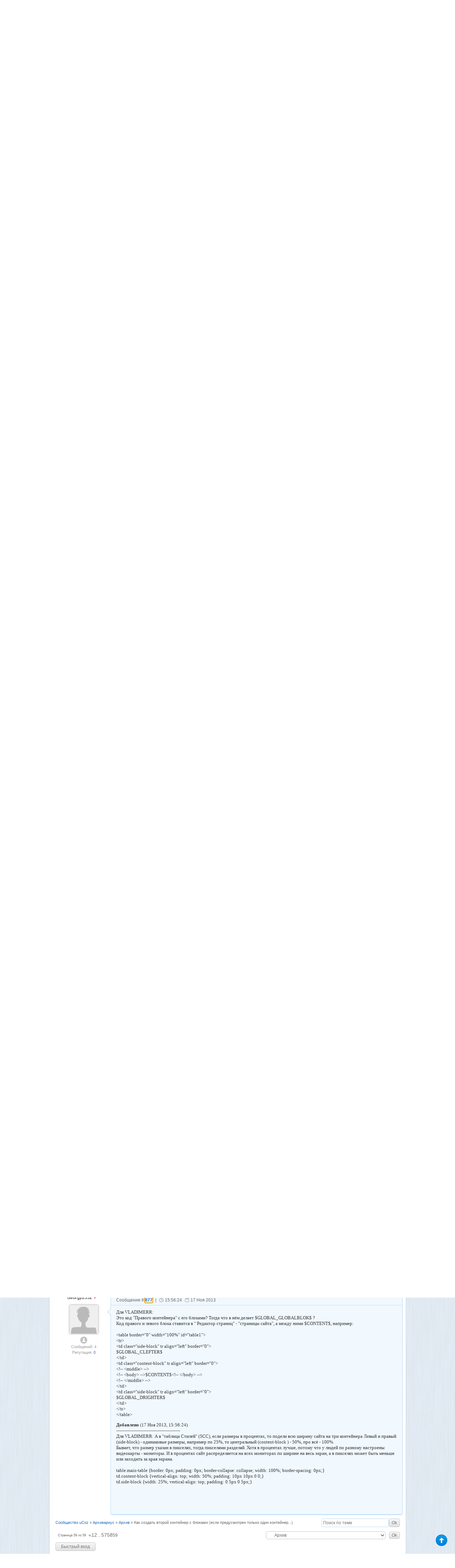

--- FILE ---
content_type: text/html; charset=UTF-8
request_url: https://forum.ucoz.ru/forum/39-37383-59
body_size: 18085
content:
<!DOCTYPE html>
<html xmlns="http://www.w3.org/1999/xhtml" xmlns:og="http://ogp.me/ns#" xmlns:fb="https://www.facebook.com/2008/fbml">
 <head>
 <meta http-equiv="content-type" content="text/html; charset=utf-8" />
 <title>Как создать второй контейнер с блоками - Страница 59 - Сообщество uCoz</title>
 <link type="text/css" rel="stylesheet" href="/_st/my.css" />
 <meta name="author" content="uCoz" />
 <meta name="copyright" content="uCoz Web Services">
 <meta property="og:title" content="Как создать второй контейнер с блоками - Страница 59 - Сообщество uCoz">
 <meta property="og:type" content="website">
 <meta property="og:url" content="https://forum.ucoz.ru/">
 <meta property="og:image" content="https://forum.ucoz.ru/apple-touch-icon-72x72-precomposed.png">
 <meta property="og:site_name" content="Сообщество uCoz">
 <meta http-equiv="imagetoolbar" content="no">
 <meta name="application-name" content="Как создать второй контейнер с блоками - Страница 59 - Сообщество uCoz">
 <link rel="icon" type="image/png" href="https://forum.ucoz.ru/speeddial-160px.png" />
 <link rel="icon" type="image/x-icon" href="/favicon.ico" />
 <link rel="apple-touch-icon-precomposed" sizes="114x114" href="https://forum.ucoz.ru/apple-touch-icon-114x114-precomposed.png">
 <link rel="apple-touch-icon-precomposed" sizes="72x72" href="https://forum.ucoz.ru/apple-touch-icon-72x72-precomposed.png">
 <link rel="apple-touch-icon-precomposed" href="https://forum.ucoz.ru/apple-touch-icon-57x57-precomposed.png">
 <link rel="yandex-tableau-widget" href="/manifest.json" />
 <link type="text/css" rel="StyleSheet" href="/poll-banner/poll-banner.css" />
 
 
 
	<link rel="stylesheet" href="/.s/src/base.min.css" />
	<link rel="stylesheet" href="/.s/src/layer7.min.css" />

	<script src="/.s/src/jquery-1.12.4.min.js"></script>
	
	<script src="/.s/src/uwnd.min.js"></script>
	<link rel="stylesheet" href="/.s/src/ulightbox/ulightbox.min.css" />
	<link rel="stylesheet" href="/.s/src/social.css" />
	<script src="/.s/src/ulightbox/ulightbox.min.js"></script>
	<script>
/* --- UCOZ-JS-DATA --- */
window.uCoz = {"site":{"id":"0forum","host":"forum.ucoz.ru","domain":null},"layerType":7,"language":"ru","country":"US","module":"forum","uLightboxType":1,"sign":{"7254":"Изменить размер","3125":"Закрыть","7287":"Перейти на страницу с фотографией.","7252":"Предыдущий","7253":"Начать слайд-шоу","5458":"Следующий","5255":"Помощник","7251":"Запрошенный контент не может быть загружен. Пожалуйста, попробуйте позже."},"mod":"fr","ssid":"112546176146440742312"};
/* --- UCOZ-JS-CODE --- */

	function Insert(qmid, user, text ) {
		user = user.replace(/\[/g, '\\[').replace(/\]/g, '\\]');
		if ( !!text ) {
			qmid = qmid.replace(/[^0-9]/g, "");
			paste("[quote="+user+";"+qmid+"]"+text+"[/quote]\n", 0);
		} else {
			_uWnd.alert('Выделите текст для цитирования', '', {w:230, h:80, tm:3000});
		}
	}

	function paste(text, flag ) {
		if ( document.selection && flag ) {
			document.addform.message.focus();
			document.addform.document.selection.createRange().text = text;
		} else {
			document.addform.message.value += text;
		}
	}

	function get_selection( ) {
		if ( window.getSelection ) {
			selection = window.getSelection().toString();
		} else if ( document.getSelection ) {
			selection = document.getSelection();
		} else {
			selection = document.selection.createRange().text;
		}
	}

	function pdel(id, n ) {
		if ( confirm('Вы подтверждаете удаление?') ) {
			(window.pDelBut = document.getElementById('dbo' + id))
				&& (pDelBut.width = pDelBut.height = 13) && (pDelBut.src = '/.s/img/ma/m/i2.gif');
			_uPostForm('', {url:'/forum/39-37383-' + id + '-8-0-112546176146440742312', 't_pid': n});
		}
	}
 function uSocialLogin(t) {
			var params = {"google":{"width":700,"height":600},"vkontakte":{"height":400,"width":790},"ok":{"width":710,"height":390},"yandex":{"height":515,"width":870},"facebook":{"width":950,"height":520}};
			var ref = escape(location.protocol + '//' + ('forum.ucoz.ru' || location.hostname) + location.pathname + ((location.hash ? ( location.search ? location.search + '&' : '?' ) + 'rnd=' + Date.now() + location.hash : ( location.search || '' ))));
			window.open('/'+t+'?ref='+ref,'conwin','width='+params[t].width+',height='+params[t].height+',status=1,resizable=1,left='+parseInt((screen.availWidth/2)-(params[t].width/2))+',top='+parseInt((screen.availHeight/2)-(params[t].height/2)-20)+'screenX='+parseInt((screen.availWidth/2)-(params[t].width/2))+',screenY='+parseInt((screen.availHeight/2)-(params[t].height/2)-20));
			return false;
		}
		function TelegramAuth(user){
			user['a'] = 9; user['m'] = 'telegram';
			_uPostForm('', {type: 'POST', url: '/index/sub', data: user});
		}
function loginPopupForm(params = {}) { new _uWnd('LF', ' ', -250, -100, { closeonesc:1, resize:1 }, { url:'/index/40' + (params.urlParams ? '?'+params.urlParams : '') }) }
/* --- UCOZ-JS-END --- */
</script>

	<style>.UhideBlock{display:none; }</style>
	<script type="text/javascript">new Image().src = "//counter.yadro.ru/hit;noadsru?r"+escape(document.referrer)+(screen&&";s"+screen.width+"*"+screen.height+"*"+(screen.colorDepth||screen.pixelDepth))+";u"+escape(document.URL)+";"+Date.now();</script>
</head>
 <body class="threadpage-page">
 
 
 
 
 <div id="wrap">
 <!--U1AHEADER1Z--><script>
 (function(m,e,t,r,i,k,a){m[i]=m[i]||function(){(m[i].a=m[i].a||[]).push(arguments)};
 m[i].l=1*new Date();k=e.createElement(t),a=e.getElementsByTagName(t)[0],k.async=1,k.src=r,a.parentNode.insertBefore(k,a)})
 (window, document, "script", "https://cdn.jsdelivr.net/npm/yandex-metrica-watch/tag.js", "ym");

 ym(218502, "init", {
 clickmap:true,
 trackLinks:true,
 accurateTrackBounce:true,
 webvisor:true
 });
</script>
<noscript><div><img src="https://mc.yandex.ru/watch/218502" style="position:absolute; left:-9999px;" alt="" /></div></noscript>
<!-- /Yandex.Metrika counter -->

<script type="text/javascript" src="/scripts/core.js?7"></script>
<script type="text/javascript" src="/scripts/jquery.color.js"></script>
<link type="text/css" rel="StyleSheet" href="/css/style.css" />

 <!-- Google Tag Manager 
<script>(function(w,d,s,l,i){w[l]=w[l]||[];w[l].push({'gtm.start':
new Date().getTime(),event:'gtm.js'});var f=d.getElementsByTagName(s)[0],
j=d.createElement(s),dl=l!='dataLayer'?'&l='+l:'';j.async=true;j.src=
'https://www.googletagmanager.com/gtm.js?id='+i+dl;f.parentNode.insertBefore(j,f);
})(window,document,'script','dataLayer','GTM-59QRNH');</script>
 End Google Tag Manager -->
 
 
<!-- Google Tag Manager (noscript)
<noscript><iframe src="https://www.googletagmanager.com/ns.html?id=GTM-59QRNH"
height="0" width="0" style="display:none;visibility:hidden"></iframe></noscript>
 End Google Tag Manager (noscript) -->

<div id="topmenu" class="nav">
<div class="header">
 <ul>
 <li>
 <a href="https://www.ucoz.ru/qa/" target="_blank" class="tlink-faq"><span></span>Задать вопрос</a>
 </li>
 <li>
 <a href="https://www.ucoz.ru/help/" target="_blank" class="tlink-manual"><span></span>База знаний</a>
 </li>
 <li>
 <a href="https://blog.ucoz.ru/" target="_blank" class="tlink-blog"><span></span>Блог</a>
 </li>
 <li>
 <a href="https://divly.ru/?utm_source=ucoz&utm_medium=forum&utm_campaign=top_ru" target="_blank" class="tlink-upartner"><span></span>Заказать сайт под ключ</a>
 </li>
 <li>
 <a href="https://www.ucoz.ru/all/" target="_blank" class="tlink-all"><span></span>Все проекты</a>
 </li> 
 </ul>
 <div class="search"><form method="get" action="/search/" target="_blank"><input type="hidden" name="t" value="0"/><input type="text" name="q" placeholder="Введите фразу для поиска" class="query"> <input type="submit" class="search-button" id="search-button" value="Найти"></form></div>
</div>
</div>
<div id="header" class="clearfix">
 <div class="header-left">
 <div class="logo"><a href="/"><img src="/images/logo.png" alt="Сообщество uCoz"></a></div>
 </div>
 <div class="header-right">
 <div style="width:470px;height:70px;margin-top:15px;float:right;"> <script type="text/javascript" src="/rtr/2"></script></div>
 </div>
</div>
<div class="m-wrap-menu clearfix">
 <ul class="forum-menu nav clearfix" style="margin:0;">
 <li>
 <a href="/forum/0-0-1-34" class="forumlink-new"><span></span>Новые сообщения</a>
 </li>
 <li>
 <a href="/forum/0-0-1-35" class="forumlink-members"><span></span>Участники</a>
 </li>
 <li>
 <a href="/forum/0-0-0-36" class="forumlink-rules"><span></span>Правила</a>
 </li>
 <li>
 <a href="/forum/18-23656-1#993126" class="forumlink-complain"><span></span>Жалоба</a>
 </li>
 <li>
 <a href="https://t.me/uCoz_Community" class="forumlink-complain"><img class="img-telegram" src="https://forum.ucoz.ru/images/forum-telegram.png" alt="photo-telegram">Чат сообщества</a>
 </li> 
 <li class="lang_switch">
 <div id="lang_full">
 <span id="lang_sw_sel" class="language ru"><i class="tri_sw"></i></span>
 <div class="lang_drop">
 <div><a href="javascript://" onclick="window.location.href='ht'+'tp://forum.ucoz.com/';return false;" rel="nofollow" class="language en" title="English"></a></div>
 <div><a href="javascript://" onclick="window.location.href='ht'+'tp://foro.ucoz.es/';return false;" rel="nofollow" class="language es" title="Español"></a></div>
 <div><a href="javascript://" onclick="window.location.href='ht'+'tp://forum.ucoz.pl/';return false;" rel="nofollow" class="language pl" title="Polski"></a></div>
 <div><a href="javascript://" onclick="window.location.href='ht'+'tp://forum.ucoz.de/';return false;" rel="nofollow" class="language de" title="Deutsch"></a></div>
 <div><a href="javascript://" onclick="window.location.href='ht'+'tp://forum.ucoz.com.br/';return false;" rel="nofollow" class="language pt" title="Português"></a></div>
 <div><a href="javascript://" onclick="window.location.href='ht'+'tp://forum.ucoz.hu/';return false;" rel="nofollow" class="language ma" title="Magyar"></a></div>
 <div><a href="javascript://" onclick="window.location.href='ht'+'tp://forum.ucoz.ae/';return false;" rel="nofollow" class="language ae" title="عربي"></a></div>
 </div>
 </div>
 <script>
 $("#lang_sw_sel").click(function(event) {
 event.stopPropagation();
 $(".lang_drop").fadeToggle("fast", "linear", function () {
 if($(".lang_drop").is(":visible")){$(".tri_sw").css("background-position-y", "-5px");}else{$(".tri_sw").css("background-position-y", "0px");}
 });
 });
 $("body").click(function() {
 $(".lang_drop").fadeOut("fast", "linear", function () {
 if($(".lang_drop").is(":visible")){$(".tri_sw").css("background-position-y", "-5px");}else{$(".tri_sw").css("background-position-y", "0px");}
 });
 });
 </script>
 
 </li>
<!-- Старая форма входа -->
  
<li>
<script type="text/javascript" src="/uAuth.js"></script>
<a title="Используйте, если авторизация через uID не срабатывает" href="javascript://" onclick="u.login()">Старая форма входа</a>
 
</li> 
<!-- /Старая форма входа -->
</ul> 
 <div class="logon" style="padding-top:0px;">
 
 <div style="margin-top:0;margin-right:-4px;"><a href="javascript:;" rel="nofollow" onclick="loginPopupForm(); return false;"><img src="/images/button2.png" alt=""></a></div>
 
 </div>
</div>
<img src="/images/forum-menu-hover.gif" style="opacity:0.0;position:absolute;left:-9999;top:-9999;z-index:-100;"><!--/U1AHEADER1Z-->
 <div id="content" >
 <div class="text-content">
 <div class="forumContent">
 
 
 
 <!--U1UQUESTIONS1Z-->























<!--/U1UQUESTIONS1Z-->
 
 
		

		<table class="ThrTopButtonsTbl" border="0" width="100%" cellspacing="0" cellpadding="0">
			<tr class="ThrTopButtonsRow1">
				<td width="50%" class="ThrTopButtonsCl11">
	<ul class="switches switchesTbl forum-pages">
		<li class="pagesInfo">Страница <span class="curPage">59</span> из <span class="numPages">59</span></li>
		<li class="switch switch-back"><a class="switchBack" href="/forum/39-37383-58" title="Предыдущая"><span>&laquo;</span></a></li> <li class="switch"><a class="switchDigit" href="/forum/39-37383-1">1</a></li>
	<li class="switch"><a class="switchDigit" href="/forum/39-37383-2">2</a></li>
	<li class="switch"><span>&hellip;</span></li>
	<li class="switch"><a class="switchDigit" href="/forum/39-37383-57">57</a></li>
	<li class="switch"><a class="switchDigit" href="/forum/39-37383-58">58</a></li>
	<li class="switchActive">59</li> 
	</ul></td>
				<td align="right" class="frmBtns ThrTopButtonsCl12"><div id="frmButns83"> <span class="archivedForum">Архив - только для чтения</span> </div></td></tr>
			
		</table>
		
	<table class="ThrForumBarTbl" border="0" width="100%" cellspacing="0" cellpadding="0">
		<tr class="ThrForumBarRow1">
			<td class="forumNamesBar ThrForumBarCl11 breadcrumbs" style="padding-top:3px;padding-bottom:5px;">
				<a class="forumBar breadcrumb-item" href="/forum/">Сообщество uCoz</a>  <span class="breadcrumb-sep">&raquo;</span> <a class="forumBar breadcrumb-item" href="/forum/49">Архивариус</a> <span class="breadcrumb-sep">&raquo;</span> <a class="forumBar breadcrumb-item" href="/forum/39">Архив</a> <span class="breadcrumb-sep">&raquo;</span> <a class="forumBarA" href="/forum/39-37383-1">Как создать второй контейнер с блоками</a> <span class="thDescr">(если предусмотрен только один контейнер...)</span></td><td class="ThrForumBarCl12" >
	
	<script>
	function check_search(form ) {
		if ( form.s.value.length < 3 ) {
			_uWnd.alert('Вы ввели слишком короткий поисковой запрос.', '', { w:230, h:80, tm:3000 })
			return false
		}
		return true
	}
	</script>
	<form id="thread_search_form" onsubmit="return check_search(this)" action="/forum/39-37383" method="GET">
		<input class="fastNav" type="submit" value="Ok" id="thread_search_button"><input type="text" name="s" value="" placeholder="Поиск по теме" id="thread_search_field"/>
	</form>
			</td></tr>
	</table>
		
		<div class="gDivLeft">
	<div class="gDivRight">
		<table class="gTable threadpage-posts-table" border="0" width="100%" cellspacing="1" cellpadding="0">
		<tr>
			<td class="gTableTop">
				<div style="float:right" class="gTopCornerRight"></div>
				<span class="forum-title">Как создать второй контейнер с блоками</span>
				</td></tr><tr><td class="postSeparator"></td></tr><tr id="post992653"><td class="postRest1 wikipost"><!---->
<div class="postblock" id="p992653">
 <div class="post-user">
 <a href="javascript://" rel="nofollow" onClick="emoticon('[b]Модератор форума[/b],');return false;" class="pusername postUser" style="padding:0;">Модератор форума</a><br/>
 <span class="puseravatar">
 <img src="/avatar/56/750736.png" />
 </span>
 <!--<div class="pusergroup">Удалённые</div>-->
 
 
 
 
 
 
 
 </div>
 <!-- 870 | 1 -->
 <div class="post-content2">
 <div class="post-tr2"></div>
 <div class="pc-top pc-top2">
 <span class="post-link">Сообщение # <b><a rel="nofollow" name="992653" class="postNumberLink" href="javascript:;" onclick="prompt('Прямая ссылка к сообщению', 'https://forum.ucoz.ru/forum/39-37383-992653-16-1312983394'); return false;">1</a></b></span> |
 <span class="post-time">17:36:34</span>
 <span class="post-date">10 Авг 2011</span>
 
 
 </div>
 
 <div style="padding-bottom: 70px;" class="pc-main" style="border-bottom:0 !important;">
 <div id="ms_992653"><span class="ucoz-forum-post" id="ucoz-forum-post-992653" edit-url=""><span style="color:blue"><b>Во многих стандартных шаблонах предусмотрен только один контейнер. Второй можно создать вручную. Но только, если дизайн не основан на изображениях фиксированного размера. В этом случае кроме добавления Глобального блока потребуется перерисовка всей графики.</b></span> <br /><br /> <b>1.</b> Создайте Глобальных блок (<i>Панель управления - Управление дизайном - Глобальные блоки</i>) <br /><br /> <div align="center"><img src="//forum.ucoz.ru/_fr/373/1672840.png" border="0" alt=""/></div> <br /><br /> Нажмите кнопку 'Добавить блок'. Назовите глобальный блок <b>TWO</b>, тогда код глобального блока будет <b>$GLOBAL_TWO$</b>. <br /><br /> <b>2.</b> Зайдите в 'Управление дизайном - <span style="color:blue">Страницы сайта</span>'. В коде шаблона найдите ячейку с переменной $CONTENT$ и ниже пропишите ячейку с нашим блоком. Ячейка должна быть аналогична той, в которой прописан код первого контейнера. <br /><br /> <div align="center"><img border="0" alt="" src="//forum.ucoz.ru/_fr/373/3615368.png" style="width: 661px;"></div> <br /> <i>Не обращайте внимание на пути к картинкам, в каждом дизайне они свои.</i> <br /> Если у вас ширина ячейки первого контейнера 214, то и ширина второго должна быть 214. <br /> Получается, что мы просто прописали еще одну ячейку после контента: <br /> <!--uzcode--><div class="bbCodeBlock"><div class="bbCodeName" style="padding-left:5px;font-weight:bold;font-size:7pt">Код</div><div class="codeMessage" style="border:1px inset;max-height:200px;overflow:auto;height:expression(this.scrollHeight<5?this.style.height:scrollHeight>200?'200px':''+(this.scrollHeight+5)+'px');"><!--uzc-->&lt;td valign="top" width="214"> <br /> $GLOBAL_TWO$ <br /> &lt;/td><!--/uzc--></div></div><!--/uzcode--> <br /> <span style="color:red"><u><b>Важно!</b></u></span> Для того, чтобы добавленный вами контейнер отображался на всех страницах сайта, нужно прописать ячейку с кодом глобального блока во всех основных шаблонах, где присутствует код $BODY$. <br /><br /> <div class="yellow"><div style="display:table-cell;width:32px;padding:5px;"><img src="//forum.ucoz.ru/img/idea.png" style="padding-left:10px;padding-top:5px;"></div><div style="display:table-cell;vertical-align:top;padding-top:15px;padding-bottom:15px;padding-left:7px;">• В некоторых дизайнах вместо табличных ячеек используются динамические <i>div</i>, но принцип тот же. Если вам нужно добавить контейнер слева, то код ячейки нужно прописать до переменной $CONTENT$. <br /> • После того, как вы создали второй контейнер, возможность добавлять туда блоки через Конструктор <b>пропадет</b>. Добавлять блоки можно будет только через Панель управления. <br /> </ul></div></div> <br /><br /> <div id="red">Оформление сообщений:<ul><li> Размер шрифта текста должен быть не более <b>11pt</b>. <br /> <li> Изображения в тексте разрешены не более <b>500x500px</b> и не более <b>250кб</b>. <br /> <li> Ссылки в текст должны вставляться с использованием специального bb-кода <b>http://</b>. <br /> <li> <i>HTML</i>-код должен вставляться с использованием специального bb-кода <b>code</b> <br /> </ul> <br /> </div></span></div>
 
 
  <div align="left" class="eAttach">Прикрепления: 
						<span dir="ltr">
							<a class="entryAttach ulightbox" title="8.1 Kb" href="/_fr/373/1672840.png" target="_blank">1672840.png</a>
							<small class="entryAttachSize" >(8.1 Kb)</small>
						</span> &middot; 
						<span dir="ltr">
							<a class="entryAttach ulightbox" title="19.1 Kb" href="/_fr/373/3615368.png" target="_blank">3615368.png</a>
							<small class="entryAttachSize" >(19.1 Kb)</small>
						</span></div>
 
 <div class="edited">Сообщение отредактировал <span class="editedBy">Владислав1999</span> - <span class="editedTime">Среда, 10 Авг 2011, 17:38:17</span></div>
 <div class="clear"></div>
 
 <!--  == '234189' -->
 
 <div style="position: absolute; bottom: 18px; right: 18px;">
 
 <div class="uSocial-uLike" style="vertical-align: middle;" data-pid="7c7ae4ae73a84520cb6b817e00437294" data-size="150" data-type="uLike" data-title="uLike-title" data-url="/forum/39-37383-992653-16-1312983394">
 <div class="uLike-title" style="display:none;">Сообщение от Модератор форума</div>
 </div>
 </div>
 <div class="clear"></div>
 <!-- -->
 
 </div>
 
 </div>
 </div>
 <script>thank(992653, 120257, 39, 37383, 870, 'Модератор форума', 0)</script></td></tr><tr id="post1111583"><td class="postRest2"><!---->
<div class="postblock" id="p1111583">
 <div class="post-user">
 <a href="javascript://" rel="nofollow" onClick="emoticon('[b]elena6837[/b],');return false;" class="pusername postUser">elena6837 <span class="useroffline" title="Оффлайн"></span></a><br/>
 <span class="puseravatar">
 <a href="javascript:;" rel="nofollow" onclick="window.open('/index/8-181662', 'up181662', 'scrollbars=1,top=0,left=0,resizable=1,width=700,height=375'); return false;"><img src="/images/noavatar_female.png" /></a>
 </span>
 <!---->
 <div class="pusergroup"><img alt="" style="margin:0;padding:0;border:0;" name="groupIcon" src="https://forum.ucoz.ru/images/groups/proverennie.png" title="Проверенные" /></div>
 
 <div class="pusermessages">Сообщений: 11</div>
 <div class="puserrep">Репутация: <a title="Смотреть историю репутации" class="repHistory" href="javascript:;" rel="nofollow" onclick="new _uWnd('Rh', ' ', -400, 250, { closeonesc:1, maxh:300, minh:100 }, { url:'/index/9-181662'}); return false;">0</a></div>
 
 
 <br>
 <div class="pusermessages"></div>
 
 </div>
 <!-- 871 | 2 -->
 <div class="post-content">
 <div class="post-tr"></div>
 <div class="pc-top">
 <span class="post-link">Сообщение # <b><a rel="nofollow" name="1111583" class="postNumberLink" href="javascript:;" onclick="prompt('Прямая ссылка к сообщению', 'https://forum.ucoz.ru/forum/39-37383-1111583-16-1384462346'); return false;">871</a></b></span> |
 <span class="post-time">00:52:26</span>
 <span class="post-date">15 Ноя 2013</span>
 
 
 </div>
 
 <div style="padding-bottom: 70px;" class="pc-main" style="border-bottom:0 !important;">
 <div id="ms_1111583"><span class="ucoz-forum-post" id="ucoz-forum-post-1111583" edit-url="">Здравствуйте! <br /><br /> Хочу создать на сайте слева второй контейнер с блоками. Почитала тут на форуме, что люди пишут, пробовала сделать как написано, но не получается, запуталась уже, всякое перепробывала. Создала Глобальный блок TWO. В страницах сайта после $CONTENT$ прописать: ? <br /> <!--uzcode--><div class="bbCodeBlock"><div class="bbCodeName" style="padding-left:5px;font-weight:bold;font-size:7pt">Код</div><div class="codeMessage" style="border:1px inset;max-height:200px;overflow:auto;height:expression(this.scrollHeight<5?this.style.height:scrollHeight>200?'200px':''+(this.scrollHeight+5)+'px');"><!--uzc-->&lt;td valign="top" width="..."> <br /> $GLOBAL_TWO$ <br /> &lt;/td><!--/uzc--></div></div><!--/uzcode--> <br /> Контейнер появлялся, но какой-то очень широкий, на весь сайт. Помогите, пожалуйста, что поменять в коде, что прописать? <br /> Заранее спасибо за ответы! <br /> Сайт <a class="link" target="_blank" href="//u.to/WVG6Ag" title="http://medvezhonok.ucoz.ru/" rel="nofollow">http://medvezhonok.ucoz.ru/</a> <br /> Код Страницы сайта: <br /> <!--uzcode--><div class="bbCodeBlock"><div class="bbCodeName" style="padding-left:5px;font-weight:bold;font-size:7pt">Код</div><div class="codeMessage" style="border:1px inset;max-height:200px;overflow:auto;height:expression(this.scrollHeight<5?this.style.height:scrollHeight>200?'200px':''+(this.scrollHeight+5)+'px');"><!--uzc-->&lt;html> <br /> &lt;head> <br /> &lt;meta http-equiv="content-type" content="text/html; charset=UTF-8"> <br /> &lt;title>$SITE_NAME$ - $MODULE_NAME$&lt;/title> <br /> &lt;?$META_DESCRIPTION$?> <br /> &lt;link type="text/css" rel="StyleSheet" href="/_st/my.css" /> <br /> &lt;script type="text/javascript"> <br /><br /> var _gaq = _gaq &#124;&#124; &#91;]; <br /> _gaq.push(&#91;'_setAccount', 'UA-37454993-1']&#41;; <br /> _gaq.push(&#91;'_setDomainName', 'ucoz.ru']&#41;; <br /> _gaq.push(&#91;'_trackPageview']&#41;; <br /><br /> (function(&#41; { <br /> var ga = document.createElement('script'&#41;; ga.type = 'text/javascript'; ga.async = true; <br /> ga.src = ('https:' == document.location.protocol ? 'https://ssl' : 'http&#58;//www'&#41; + '.google-analytics.com/ga.js'; <br /> var s = document.getElementsByTagName('script'&#41;&#91;0]; s.parentNode.insertBefore(ga, s&#41;; <br /> };&#41;&#41;; <br /><br /> &lt;/script> &lt;script type="text/javascript" src="//vk.com/js/api/openapi.js?75">&lt;/script> &lt;/head> <br /><br /> &lt;body> <br /> $ADMIN_BAR$ <br /> &lt;div id="contanier"> <br /> &lt;table cellpadding="0" cellspacing="0" border="0" align="center" id="mainTable"> <br /> &lt;tr> <br /> &lt;td valign="top" width="142">&lt;img src="/.s/t/862/1.gif" border="0">&lt;/td> <br /> &lt;td valign="top" id="centerBlock"> <br /> $GLOBAL_AHEADER$ <br /> &lt;!-- &lt;middle> -->&lt;!-- &lt;body> -->$CONTENT$&lt;!-- &lt;/body> -->&lt;!-- &lt;/middle> --> <br /> &lt;/td> <br /> &lt;td valign="top" style="width:242px;"> <br /> &lt;!-- &lt;sblock_menu> --> <br /> &lt;?if($SMENU_1$&#41;?> <br /> &lt;table border="0" cellpadding="0" cellspacing="0" class="menuTable">&lt;tr>&lt;td class="menuContent">&lt;!-- &lt;bc> -->$SMENU_1$&lt;!-- &lt;/bc> -->&lt;/td>&lt;/tr>&lt;/table>&lt;img src="/.s/t/862/2.gif" border="0"> <br /> &lt;?endif?> <br /> &lt;!-- &lt;/sblock_menu> --> <br /> $GLOBAL_CLEFTER$ <br /> &lt;/td> <br /> &lt;/tr> <br /> &lt;tr> <br /> &lt;td colspan="2" style="background:url('/.s/t/862/3.gif'&#41; no-repeat;height:80px;">&lt;/td> <br /> &lt;td class="footer">&lt;!-- &lt;copy> -->Copyright MyCorp (c&#41; $YEAR$&lt;!-- &lt;/copy> -->&lt;br>$POWERED_BY$&lt;/td> <br /> &lt;/tr> <br /> &lt;/table> <br /> &lt;/div> <br /> &lt;!-- begin of Top100 code --> <br /><br /> &lt;script id="top100Counter" type="text/javascript" src="http&#58;//counter.rambler.ru/top100.jcn?2832969">&lt;/script> <br /> &lt;noscript> <br /> &lt;a href="http&#58;//top100.rambler.ru/navi/2832969/"> <br /> &lt;img src="http&#58;//counter.rambler.ru/top100.cnt?2832969" alt="Rambler's Top100" border="0" /> <br /> &lt;/a> <br /><br /> &lt;/noscript> <br /> &lt;!-- end of Top100 code --> &lt;!-- <a href="mailto:Rating@Mail.ru" class="link">Rating@Mail.ru</a> counter --> <br /> &lt;a target="_top" href="http&#58;//top.mail.ru/jump?from=2292682"> <br /> &lt;img src="http&#58;//db.cf.b2.a2.top.mail.ru/counter?id=2292682;t=210" <br /> border="0" height="31" width="88" alt="Рейтинг@Mail.ru">&lt;/a> <br /> &lt;!-- //Rating@Mail.ru counter --> &lt;!-- Yandex.Metrika informer --> <br /> &lt;a href="http&#58;//metrika.yandex.ru/stat/?id=19240462&from=informer" <br /> target="_blank" rel="nofollow">&lt;img src="//bs.yandex.ru/informer/19240462/3_1_FFFFFFFF_EFEFEFFF_0_pageviews" <br /> style="width:88px; height:31px; border:0;" alt="Яндекс.Метрика" title="Яндекс.Метрика: данные за сегодня (просмотры, визиты и уникальные посетители&#41;" onclick="try{Ya.Metrika.informer({i:this,id:19240462,type:0,lang:'ru'};&#41;;return false}catch(e&#41;{}"/>&lt;/a> <br /> &lt;!-- /Yandex.Metrika informer --> <br /><br /> &lt;!-- Yandex.Metrika counter --> <br /> &lt;script type="text/javascript"> <br /> (function (d, w, c&#41; { <br /> (w &#91;c]= w&#91;/c] &#124;&#124; &#91;]&#41;.push(function(&#41; { <br /> try { <br /> w.yaCounter19240462 = new Ya.Metrika({id:19240462, <br /> clickmap:true, <br /> trackLinks:true, <br /> accurateTrackBounce:true};&#41;; <br /> } catch(e&#41; { } <br /> };&#41;; <br /><br /> var n = d.getElementsByTagName("script"&#41;&#91;0], <br /> s = d.createElement("script"&#41;, <br /> f = function (&#41; { n.parentNode.insertBefore(s, n&#41;; }; <br /> s.type = "text/javascript"; <br /> s.async = true; <br /> s.src = (d.location.protocol == "https:" ? "https:" : "http:"&#41; + "//mc.yandex.ru/metrika/watch.js"; <br /><br /> if (w.opera == "&#91;object Opera]"&#41; { <br /> d.addEventListener("DOMContentLoaded", f, false&#41;; <br /> } else { f(&#41;; } <br /> };&#41;document, window, "yandex_metrika_callbacks"&#41;; <br /> &lt;/script> <br /> &lt;noscript>&lt;div>&lt;img src="//mc.yandex.ru/watch/19240462" style="position:absolute; left:-9999px;" alt="" />&lt;/div>&lt;/noscript> <br /> &lt;!-- /Yandex.Metrika counter --> &lt;/body> <br /><br /> &lt;/html><!--/uzc--></div></div><!--/uzcode--></span></div>
 
 
 
 
 
 <div class="clear"></div>
 
 <!--  == '234189' -->
 
 <div style="position: absolute; bottom: 18px; right: 18px;">
 
 <div class="uSocial-uLike" style="vertical-align: middle;" data-pid="7c7ae4ae73a84520cb6b817e00437294" data-size="150" data-type="uLike" data-title="uLike-title" data-url="/forum/39-37383-1111583-16-1384462346">
 <div class="uLike-title" style="display:none;">Сообщение от elena6837</div>
 </div>
 </div>
 <div class="clear"></div>
 <!-- -->
 
 </div>
 
 </div>
 </div>
 <script>thank(1111583, 181662, 39, 37383, 871, 'elena6837', 0)</script></td></tr><tr id="post1111695"><td class="postRest1"><!--<a href="javascript:;" rel="nofollow" onclick="new _uWnd('AwL','Список наград',380,200,{ maxh:300, minh:100, closeonesc:1 },{url:'/index/54-103'});return false;"><ul class="user_awards_list"><li><img alt="" src="/.s/img/awd/positive/good.png" border="0"></li><li><img alt="" src="/.s/img/awd/love/lips.png" border="0"></li><li><img alt="" src="/.s/img/awd/positive/good.png" border="0"></li><li><img alt="" src="/.s/img/awd/positive/good.png" border="0"></li><li><img alt="" src="/.s/img/awd/positive/good.png" border="0"></li></ul></a>-->
<div class="postblock" id="p1111695">
 <div class="post-user">
 <a href="javascript://" rel="nofollow" onClick="emoticon('[b]Selena[/b],');return false;" class="pusername postUser">Selena <span class="useroffline" title="Оффлайн"></span></a><br/>
 <span class="puseravatar">
 <a href="javascript:;" rel="nofollow" onclick="window.open('/index/8-103', 'up103', 'scrollbars=1,top=0,left=0,resizable=1,width=700,height=375'); return false;"><img src="/avatar/49/0396-138429.png" /></a>
 </span>
 <!---->
 <div class="pusergroup"><img alt="" style="margin:0;padding:0;border:0;" name="groupIcon" src="https://forum.ucoz.ru/images/groups/prodvinutie.png" title="Знатоки uCoz" /></div>
 
 <div class="pusermessages">Сообщений: 15657</div>
 <div class="puserrep">Репутация: <a title="Смотреть историю репутации" class="repHistory" href="javascript:;" rel="nofollow" onclick="new _uWnd('Rh', ' ', -400, 250, { closeonesc:1, maxh:300, minh:100 }, { url:'/index/9-103'}); return false;">1100</a></div>
 
 
 <br>
 <div class="pusermessages"><a href="javascript:;" rel="nofollow" onclick="new _uWnd('AwL','Список наград',380,200,{ maxh:300, minh:100, closeonesc:1 },{url:'/index/54-103'});return false;"><ul class="user_awards_list"><li><img alt="" src="/.s/img/awd/positive/good.png" border="0"></li><li><img alt="" src="/.s/img/awd/love/lips.png" border="0"></li><li><img alt="" src="/.s/img/awd/positive/good.png" border="0"></li></ul></a></div>
 
 </div>
 <!-- 872 | 3 -->
 <div class="post-content2">
 <div class="post-tr2"></div>
 <div class="pc-top pc-top2">
 <span class="post-link">Сообщение # <b><a rel="nofollow" name="1111695" class="postNumberLink" href="javascript:;" onclick="prompt('Прямая ссылка к сообщению', 'https://forum.ucoz.ru/forum/39-37383-1111695-16-1384503889'); return false;">872</a></b></span> |
 <span class="post-time">12:24:49</span>
 <span class="post-date">15 Ноя 2013</span>
 
 
 </div>
 
 <div style="padding-bottom: 70px;" class="pc-main pc-main2" style="border-bottom:0 !important;">
 <div id="ms_1111695"><span class="ucoz-forum-post" id="ucoz-forum-post-1111695" edit-url=""><b>elena6837</b>, а что вы хотели иметь в итоге? Можете в виде схематической картинки показать?</span></div>
 
 
 
 <hr class="signatureHr" /><div class="signatureView">Отправляя сообщение о помощи, приводите ссылку на свой сайт. Это не считается рекламой, зато снимает массу вопросов.</div>
 
 <div class="clear"></div>
 
 <!--  == '234189' -->
 
 <div style="position: absolute; bottom: 18px; right: 18px;">
 
 <div class="uSocial-uLike" style="vertical-align: middle;" data-pid="7c7ae4ae73a84520cb6b817e00437294" data-size="150" data-type="uLike" data-title="uLike-title" data-url="/forum/39-37383-1111695-16-1384503889">
 <div class="uLike-title" style="display:none;">Сообщение от Selena</div>
 </div>
 </div>
 <div class="clear"></div>
 <!-- -->
 
 </div>
 
 </div>
 </div>
 <script>thank(1111695, 103, 39, 37383, 872, 'Selena', 0)</script></td></tr><tr id="post1112184"><td class="postRest2"><!---->
<div class="postblock" id="p1112184">
 <div class="post-user">
 <a href="javascript://" rel="nofollow" onClick="emoticon('[b]elena6837[/b],');return false;" class="pusername postUser">elena6837 <span class="useroffline" title="Оффлайн"></span></a><br/>
 <span class="puseravatar">
 <a href="javascript:;" rel="nofollow" onclick="window.open('/index/8-181662', 'up181662', 'scrollbars=1,top=0,left=0,resizable=1,width=700,height=375'); return false;"><img src="/images/noavatar_female.png" /></a>
 </span>
 <!---->
 <div class="pusergroup"><img alt="" style="margin:0;padding:0;border:0;" name="groupIcon" src="https://forum.ucoz.ru/images/groups/proverennie.png" title="Проверенные" /></div>
 
 <div class="pusermessages">Сообщений: 11</div>
 <div class="puserrep">Репутация: <a title="Смотреть историю репутации" class="repHistory" href="javascript:;" rel="nofollow" onclick="new _uWnd('Rh', ' ', -400, 250, { closeonesc:1, maxh:300, minh:100 }, { url:'/index/9-181662'}); return false;">0</a></div>
 
 
 <br>
 <div class="pusermessages"></div>
 
 </div>
 <!-- 873 | 4 -->
 <div class="post-content">
 <div class="post-tr"></div>
 <div class="pc-top">
 <span class="post-link">Сообщение # <b><a rel="nofollow" name="1112184" class="postNumberLink" href="javascript:;" onclick="prompt('Прямая ссылка к сообщению', 'https://forum.ucoz.ru/forum/39-37383-1112184-16-1384542885'); return false;">873</a></b></span> |
 <span class="post-time">23:14:45</span>
 <span class="post-date">15 Ноя 2013</span>
 
 
 </div>
 
 <div style="padding-bottom: 70px;" class="pc-main" style="border-bottom:0 !important;">
 <div id="ms_1112184"><span class="ucoz-forum-post" id="ucoz-forum-post-1112184" edit-url=""><!--uzquote--><div class="bbQuoteBlock"><div class="bbQuoteName" style="padding-left:5px;font-size:7pt"><b>Цитата</b> <span class="qName"><!--qn-->Selena<!--/qn--></span> (<span class="qAnchor"><!--qa--><a href="//forum.ucoz.ru/forum/31-37383-1111695-16-1384503889"><img alt="" style="margin:0;padding:0;vertical-align:middle;border:0;" title="Ссылка на цитируемый текст" src="//forum.ucoz.ru/images/themes_icons/lastpost.gif"></a><!--/qa--></span>)</div><div class="quoteMessage" style="border:1px inset;max-height:200px;overflow:auto;height:expression(this.scrollHeight<5?this.style.height:scrollHeight>200?'200px':''+(this.scrollHeight+5)+'px');"><!--uzq-->elena6837, а что вы хотели иметь в итоге? Можете в виде схематической картинки показать?<!--/uzq--></div></div><!--/uzquote-->Я хотела бы иметь возможность вставлять блоки слева аналогично как справа на сайте.</span></div>
 
 
  <div align="left" class="eAttach">Прикрепления: 
						<span dir="ltr">
							<a class="entryAttach ulightbox" title="218.1 Kb" href="/_fr/373/9060061.jpg" target="_blank">9060061.jpg</a>
							<small class="entryAttachSize" >(218.1 Kb)</small>
						</span></div>
 
 
 <div class="clear"></div>
 
 <!--  == '234189' -->
 
 <div style="position: absolute; bottom: 18px; right: 18px;">
 
 <div class="uSocial-uLike" style="vertical-align: middle;" data-pid="7c7ae4ae73a84520cb6b817e00437294" data-size="150" data-type="uLike" data-title="uLike-title" data-url="/forum/39-37383-1112184-16-1384542885">
 <div class="uLike-title" style="display:none;">Сообщение от elena6837</div>
 </div>
 </div>
 <div class="clear"></div>
 <!-- -->
 
 </div>
 
 </div>
 </div>
 <script>thank(1112184, 181662, 39, 37383, 873, 'elena6837', 0)</script></td></tr><tr id="post1112257"><td class="postRest1"><!--<a href="javascript:;" rel="nofollow" onclick="new _uWnd('AwL','Список наград',380,200,{ maxh:300, minh:100, closeonesc:1 },{url:'/index/54-82296'});return false;"><ul class="user_awards_list"><li><img alt="" src="/.s/img/awd/positive/good.png" border="0"></li><li><img alt="" src="/.s/img/awd/positive/good.png" border="0"></li><li><img alt="" src="/.s/img/awd/positive/good.png" border="0"></li><li><img alt="" src="/.s/img/awd/love/lips.png" border="0"></li><li><img alt="" src="/.s/img/awd/love/lips.png" border="0"></li></ul></a>-->
<div class="postblock" id="p1112257">
 <div class="post-user">
 <a href="javascript://" rel="nofollow" onClick="emoticon('[b]Miss_Esq[/b],');return false;" class="pusername postUser">Miss_Esq <span class="useroffline" title="Оффлайн"></span></a><br/>
 <span class="puseravatar">
 <a href="javascript:;" rel="nofollow" onclick="window.open('/index/8-82296', 'up82296', 'scrollbars=1,top=0,left=0,resizable=1,width=700,height=375'); return false;"><img src="/avatar/54/0245-213280.jpg" /></a>
 </span>
 <!---->
 <div class="pusergroup"><img alt="" style="margin:0;padding:0;border:0;" name="groupIcon" src="https://forum.ucoz.ru/images/groups/blocked.png" title="Заблокированные" /></div>
 
 <div class="pusermessages">Сообщений: 13859</div>
 <div class="puserrep">Репутация: <a title="Смотреть историю репутации" class="repHistory" href="javascript:;" rel="nofollow" onclick="new _uWnd('Rh', ' ', -400, 250, { closeonesc:1, maxh:300, minh:100 }, { url:'/index/9-82296'}); return false;">4159</a></div>
 
 <div class="puserban">Уровень замечаний: </div>
 <div class="ban-percent-bg" style="cursor:pointer;" onclick="new _uWnd('Bh',' ',400,250,{autosize:1,closeonesc:1,maxh:300,minh:100},{url:'/index/21-82296'});return false;">
 <a href="javascript://" title="Смотреть историю замечаний" style="width:60%"></a>
 </div>
 
 
 <br>
 <div class="pusermessages"><a href="javascript:;" rel="nofollow" onclick="new _uWnd('AwL','Список наград',380,200,{ maxh:300, minh:100, closeonesc:1 },{url:'/index/54-82296'});return false;"><ul class="user_awards_list"><li><img alt="" src="/.s/img/awd/positive/good.png" border="0"></li><li><img alt="" src="/.s/img/awd/positive/good.png" border="0"></li><li><img alt="" src="/.s/img/awd/positive/good.png" border="0"></li></ul></a></div>
 
 </div>
 <!-- 874 | 5 -->
 <div class="post-content2">
 <div class="post-tr2"></div>
 <div class="pc-top pc-top2">
 <span class="post-link">Сообщение # <b><a rel="nofollow" name="1112257" class="postNumberLink" href="javascript:;" onclick="prompt('Прямая ссылка к сообщению', 'https://forum.ucoz.ru/forum/39-37383-1112257-16-1384554469'); return false;">874</a></b></span> |
 <span class="post-time">02:27:49</span>
 <span class="post-date">16 Ноя 2013</span>
 
 
 </div>
 
 <div style="padding-bottom: 70px;" class="pc-main pc-main2" style="border-bottom:0 !important;">
 <div id="ms_1112257"><span class="ucoz-forum-post" id="ucoz-forum-post-1112257" edit-url=""><b>elena6837</b>, <br /><br /> <!--uzquote--><div class="bbQuoteBlock"><div class="bbQuoteName" style="padding-left:5px;font-size:7pt"><b>Цитата</b></div><div class="quoteMessage" style="border:1px inset;max-height:200px;overflow:auto;height:expression(this.scrollHeight<5?this.style.height:scrollHeight>200?'200px':''+(this.scrollHeight+5)+'px');"><!--uzq-->&lt;table cellpadding="0" cellspacing="0" border="0" align="center" id="mainTable"> <br /> &lt;tr> <br /> &lt;td valign="top" width="142"> <br /> &lt;img src="/.s/t/862/1.gif" border="0"> <br /> <span style="color:#0000ff"><b>$GLOBAL_TWO$</b></span> <br /> &lt;/td> <br /> &lt;td valign="top" id="centerBlock"> <br /> $GLOBAL_AHEADER$<!--/uzq--></div></div><!--/uzquote--></span></div>
 
 
 
 <hr class="signatureHr" /><div class="signatureView"><a class="link" href="http://evklidova-geometriya.ru" rel="nofollow" target="_blank">geometriya</a> <a class="link" href="http://standart-3166-2.ru" rel="nofollow" target="_blank">ISO 3166-2</a> <a class="link" href="http://dad-ee.ru" rel="nofollow" target="_blank">DEE</a></div>
 
 <div class="clear"></div>
 
 <!--  == '234189' -->
 
 <div style="position: absolute; bottom: 18px; right: 18px;">
 
 <div class="uSocial-uLike" style="vertical-align: middle;" data-pid="7c7ae4ae73a84520cb6b817e00437294" data-size="150" data-type="uLike" data-title="uLike-title" data-url="/forum/39-37383-1112257-16-1384554469">
 <div class="uLike-title" style="display:none;">Сообщение от Miss_Esq</div>
 </div>
 </div>
 <div class="clear"></div>
 <!-- -->
 
 </div>
 
 </div>
 </div>
 <script>thank(1112257, 82296, 39, 37383, 874, 'Miss_Esq', 0)</script></td></tr><tr id="post1112910"><td class="postRest2"><!---->
<div class="postblock" id="p1112910">
 <div class="post-user">
 <a href="javascript://" rel="nofollow" onClick="emoticon('[b]elena6837[/b],');return false;" class="pusername postUser">elena6837 <span class="useroffline" title="Оффлайн"></span></a><br/>
 <span class="puseravatar">
 <a href="javascript:;" rel="nofollow" onclick="window.open('/index/8-181662', 'up181662', 'scrollbars=1,top=0,left=0,resizable=1,width=700,height=375'); return false;"><img src="/images/noavatar_female.png" /></a>
 </span>
 <!---->
 <div class="pusergroup"><img alt="" style="margin:0;padding:0;border:0;" name="groupIcon" src="https://forum.ucoz.ru/images/groups/proverennie.png" title="Проверенные" /></div>
 
 <div class="pusermessages">Сообщений: 11</div>
 <div class="puserrep">Репутация: <a title="Смотреть историю репутации" class="repHistory" href="javascript:;" rel="nofollow" onclick="new _uWnd('Rh', ' ', -400, 250, { closeonesc:1, maxh:300, minh:100 }, { url:'/index/9-181662'}); return false;">0</a></div>
 
 
 <br>
 <div class="pusermessages"></div>
 
 </div>
 <!-- 875 | 6 -->
 <div class="post-content">
 <div class="post-tr"></div>
 <div class="pc-top">
 <span class="post-link">Сообщение # <b><a rel="nofollow" name="1112910" class="postNumberLink" href="javascript:;" onclick="prompt('Прямая ссылка к сообщению', 'https://forum.ucoz.ru/forum/39-37383-1112910-16-1384635988'); return false;">875</a></b></span> |
 <span class="post-time">01:06:28</span>
 <span class="post-date">17 Ноя 2013</span>
 
 
 </div>
 
 <div style="padding-bottom: 70px;" class="pc-main" style="border-bottom:0 !important;">
 <div id="ms_1112910"><span class="ucoz-forum-post" id="ucoz-forum-post-1112910" edit-url=""><!--uzquote--><div class="bbQuoteBlock"><div class="bbQuoteName" style="padding-left:5px;font-size:7pt"><b>Цитата</b> <span class="qName"><!--qn-->Miss_Esq<!--/qn--></span> (<span class="qAnchor"><!--qa--><a href="//forum.ucoz.ru/forum/31-37383-1112257-16-1384554469"><img alt="" style="margin:0;padding:0;vertical-align:middle;border:0;" title="Ссылка на цитируемый текст" src="//forum.ucoz.ru/images/themes_icons/lastpost.gif"></a><!--/qa--></span>)</div><div class="quoteMessage" style="border:1px inset;max-height:200px;overflow:auto;height:expression(this.scrollHeight<5?this.style.height:scrollHeight>200?'200px':''+(this.scrollHeight+5)+'px');"><!--uzq-->К сожалению, не получается.<!--/uzq--></div></div><!--/uzquote--></span></div>
 
 
 
 
 
 <div class="clear"></div>
 
 <!--  == '234189' -->
 
 <div style="position: absolute; bottom: 18px; right: 18px;">
 
 <div class="uSocial-uLike" style="vertical-align: middle;" data-pid="7c7ae4ae73a84520cb6b817e00437294" data-size="150" data-type="uLike" data-title="uLike-title" data-url="/forum/39-37383-1112910-16-1384635988">
 <div class="uLike-title" style="display:none;">Сообщение от elena6837</div>
 </div>
 </div>
 <div class="clear"></div>
 <!-- -->
 
 </div>
 
 </div>
 </div>
 <script>thank(1112910, 181662, 39, 37383, 875, 'elena6837', 0)</script></td></tr><tr id="post1112931"><td class="postRest1"><!--<a href="javascript:;" rel="nofollow" onclick="new _uWnd('AwL','Список наград',380,200,{ maxh:300, minh:100, closeonesc:1 },{url:'/index/54-82296'});return false;"><ul class="user_awards_list"><li><img alt="" src="/.s/img/awd/positive/good.png" border="0"></li><li><img alt="" src="/.s/img/awd/positive/good.png" border="0"></li><li><img alt="" src="/.s/img/awd/positive/good.png" border="0"></li><li><img alt="" src="/.s/img/awd/love/lips.png" border="0"></li><li><img alt="" src="/.s/img/awd/love/lips.png" border="0"></li></ul></a>-->
<div class="postblock" id="p1112931">
 <div class="post-user">
 <a href="javascript://" rel="nofollow" onClick="emoticon('[b]Miss_Esq[/b],');return false;" class="pusername postUser">Miss_Esq <span class="useroffline" title="Оффлайн"></span></a><br/>
 <span class="puseravatar">
 <a href="javascript:;" rel="nofollow" onclick="window.open('/index/8-82296', 'up82296', 'scrollbars=1,top=0,left=0,resizable=1,width=700,height=375'); return false;"><img src="/avatar/54/0245-213280.jpg" /></a>
 </span>
 <!---->
 <div class="pusergroup"><img alt="" style="margin:0;padding:0;border:0;" name="groupIcon" src="https://forum.ucoz.ru/images/groups/blocked.png" title="Заблокированные" /></div>
 
 <div class="pusermessages">Сообщений: 13859</div>
 <div class="puserrep">Репутация: <a title="Смотреть историю репутации" class="repHistory" href="javascript:;" rel="nofollow" onclick="new _uWnd('Rh', ' ', -400, 250, { closeonesc:1, maxh:300, minh:100 }, { url:'/index/9-82296'}); return false;">4159</a></div>
 
 <div class="puserban">Уровень замечаний: </div>
 <div class="ban-percent-bg" style="cursor:pointer;" onclick="new _uWnd('Bh',' ',400,250,{autosize:1,closeonesc:1,maxh:300,minh:100},{url:'/index/21-82296'});return false;">
 <a href="javascript://" title="Смотреть историю замечаний" style="width:60%"></a>
 </div>
 
 
 <br>
 <div class="pusermessages"><a href="javascript:;" rel="nofollow" onclick="new _uWnd('AwL','Список наград',380,200,{ maxh:300, minh:100, closeonesc:1 },{url:'/index/54-82296'});return false;"><ul class="user_awards_list"><li><img alt="" src="/.s/img/awd/positive/good.png" border="0"></li><li><img alt="" src="/.s/img/awd/positive/good.png" border="0"></li><li><img alt="" src="/.s/img/awd/positive/good.png" border="0"></li></ul></a></div>
 
 </div>
 <!-- 876 | 7 -->
 <div class="post-content2">
 <div class="post-tr2"></div>
 <div class="pc-top pc-top2">
 <span class="post-link">Сообщение # <b><a rel="nofollow" name="1112931" class="postNumberLink" href="javascript:;" onclick="prompt('Прямая ссылка к сообщению', 'https://forum.ucoz.ru/forum/39-37383-1112931-16-1384640938'); return false;">876</a></b></span> |
 <span class="post-time">02:28:58</span>
 <span class="post-date">17 Ноя 2013</span>
 
 
 </div>
 
 <div style="padding-bottom: 70px;" class="pc-main pc-main2" style="border-bottom:0 !important;">
 <div id="ms_1112931"><span class="ucoz-forum-post" id="ucoz-forum-post-1112931" edit-url=""><b>elena6837</b>, Неполучается как ? не отображается ? ломает всё? не там находится ?</span></div>
 
 
 
 <hr class="signatureHr" /><div class="signatureView"><a class="link" href="http://evklidova-geometriya.ru" rel="nofollow" target="_blank">geometriya</a> <a class="link" href="http://standart-3166-2.ru" rel="nofollow" target="_blank">ISO 3166-2</a> <a class="link" href="http://dad-ee.ru" rel="nofollow" target="_blank">DEE</a></div>
 
 <div class="clear"></div>
 
 <!--  == '234189' -->
 
 <div style="position: absolute; bottom: 18px; right: 18px;">
 
 <div class="uSocial-uLike" style="vertical-align: middle;" data-pid="7c7ae4ae73a84520cb6b817e00437294" data-size="150" data-type="uLike" data-title="uLike-title" data-url="/forum/39-37383-1112931-16-1384640938">
 <div class="uLike-title" style="display:none;">Сообщение от Miss_Esq</div>
 </div>
 </div>
 <div class="clear"></div>
 <!-- -->
 
 </div>
 
 </div>
 </div>
 <script>thank(1112931, 82296, 39, 37383, 876, 'Miss_Esq', 0)</script></td></tr><tr id="post1113105"><td class="postRest2"><!---->
<div class="postblock" id="p1113105">
 <div class="post-user">
 <a href="javascript://" rel="nofollow" onClick="emoticon('[b]Georgy2352[/b],');return false;" class="pusername postUser">Georgy2352 <span class="useroffline" title="Оффлайн"></span></a><br/>
 <span class="puseravatar">
 <a href="javascript:;" rel="nofollow" onclick="window.open('/index/8-206802', 'up206802', 'scrollbars=1,top=0,left=0,resizable=1,width=700,height=375'); return false;"><img src="/images/noavatar_male.png" /></a>
 </span>
 <!---->
 <div class="pusergroup"><img alt="" style="margin:0;padding:0;border:0;" name="groupIcon" src="https://forum.ucoz.ru/images/groups/users.png" title="Пользователи" /></div>
 
 <div class="pusermessages">Сообщений: 4</div>
 <div class="puserrep">Репутация: <a title="Смотреть историю репутации" class="repHistory" href="javascript:;" rel="nofollow" onclick="new _uWnd('Rh', ' ', -400, 250, { closeonesc:1, maxh:300, minh:100 }, { url:'/index/9-206802'}); return false;">0</a></div>
 
 
 <br>
 <div class="pusermessages"></div>
 
 </div>
 <!-- 877 | 8 -->
 <div class="post-content">
 <div class="post-tr"></div>
 <div class="pc-top">
 <span class="post-link">Сообщение # <b><a rel="nofollow" name="1113105" class="postNumberLink" href="javascript:;" onclick="prompt('Прямая ссылка к сообщению', 'https://forum.ucoz.ru/forum/39-37383-1113105-16-1384689384'); return false;">877</a></b></span> |
 <span class="post-time">15:56:24</span>
 <span class="post-date">17 Ноя 2013</span>
 
 
 </div>
 
 <div style="padding-bottom: 70px;" class="pc-main" style="border-bottom:0 !important;">
 <div id="ms_1113105"><span class="ucoz-forum-post" id="ucoz-forum-post-1113105" edit-url="">Для VLADIMERR: <br /> Это код "Правого контейнера" с его блоками? Тогда что в нём делает $GLOBAL_GLOBALBLOK$ ? <br /> Код правого и левого блока ставится в " Редактор страниц" - "страницы сайта", а между ними $CONTENT$, например: <br /><br /> &lt;table border="0" width="100%" id="table1"> <br /> &lt;tr> <br /> &lt;td class="side-block" tr align="left" border="0"> <br /> $GLOBAL_CLEFTER$ <br /> &lt;/td> <br /> &lt;td class="content-block" tr align="left" border="0"> <br /> &lt;!-- &lt;middle> --> <br /> &lt;!-- &lt;body> -->$CONTENT$&lt;!-- &lt;/body> --> <br /> &lt;!-- &lt;/middle> --> <br /> &lt;/td> <br /> &lt;td class="side-block" tr align="left" border="0"> <br /> $GLOBAL_DRIGHTER$ <br /> &lt;/td> <br /> &lt;/tr> <br /> &lt;/table><p><b>Добавлено</b> (17 Ноя 2013, 15:56:24)<br />---------------------------------------------<br />Для VLADIMERR: А в "таблица Стилей" (SCC), если размеры в процентах, то подели всю ширину сайта на три контейнера Левый и правый (side-block) - одинаковые размеры, например по 25%, то центральный (content-block ) - 50%, про всё - 100%. <br /> Бывает, что размер указан в пикселях, тогда пикселями разделяй. Хотя в процентах лучше, потому что у людей по разному настроены видеокарты - мониторы. И в процентах сайт распределяется на всех мониторах по ширине на весь экран, а в пикселях может быть меньше или заходить за края экрана. <br /><br /> table.main-table {border: 0px; padding: 0px; border-collapse: collapse; width: 100%; border-spacing: 0px;} <br /> td.content-block {vertical-align: top; width: 50%; padding: 10px 10px 0 0;} <br /> td.side-block {width: 25%; vertical-align: top; padding: 0 5px 0 5px;}</span></div>
 
 
 
 
 
 <div class="clear"></div>
 
 <!--  == '234189' -->
 
 <div style="position: absolute; bottom: 18px; right: 18px;">
 
 <div class="uSocial-uLike" style="vertical-align: middle;" data-pid="7c7ae4ae73a84520cb6b817e00437294" data-size="150" data-type="uLike" data-title="uLike-title" data-url="/forum/39-37383-1113105-16-1384689384">
 <div class="uLike-title" style="display:none;">Сообщение от Georgy2352</div>
 </div>
 </div>
 <div class="clear"></div>
 <!-- -->
 
 </div>
 
 </div>
 </div>
 <script>thank(1113105, 206802, 39, 37383, 877, 'Georgy2352', 0)</script></td></tr></table></div></div><div class="gDivBottomLeft"></div><div class="gDivBottomCenter"></div><div class="gDivBottomRight"></div>
		<table class="ThrBotTbl" border="0" width="100%" cellspacing="0" cellpadding="0">
			<tr class="ThrBotRow1"><td colspan="2" class="bottomPathBar ThrBotCl11" style="padding-top:2px;">
	<table class="ThrForumBarTbl" border="0" width="100%" cellspacing="0" cellpadding="0">
		<tr class="ThrForumBarRow1">
			<td class="forumNamesBar ThrForumBarCl11 breadcrumbs" style="padding-top:3px;padding-bottom:5px;">
				<a class="forumBar breadcrumb-item" href="/forum/">Сообщество uCoz</a>  <span class="breadcrumb-sep">&raquo;</span> <a class="forumBar breadcrumb-item" href="/forum/49">Архивариус</a> <span class="breadcrumb-sep">&raquo;</span> <a class="forumBar breadcrumb-item" href="/forum/39">Архив</a> <span class="breadcrumb-sep">&raquo;</span> <a class="forumBarA" href="/forum/39-37383-1">Как создать второй контейнер с блоками</a> <span class="thDescr">(если предусмотрен только один контейнер...)</span></td><td class="ThrForumBarCl12" >
	
	<script>
	function check_search(form ) {
		if ( form.s.value.length < 3 ) {
			_uWnd.alert('Вы ввели слишком короткий поисковой запрос.', '', { w:230, h:80, tm:3000 })
			return false
		}
		return true
	}
	</script>
	<form id="thread_search_form" onsubmit="return check_search(this)" action="/forum/39-37383" method="GET">
		<input class="fastNav" type="submit" value="Ok" id="thread_search_button"><input type="text" name="s" value="" placeholder="Поиск по теме" id="thread_search_field"/>
	</form>
			</td></tr>
	</table></td></tr>
			<tr class="ThrBotRow2"><td class="ThrBotCl21" width="50%">
	<ul class="switches switchesTbl forum-pages">
		<li class="pagesInfo">Страница <span class="curPage">59</span> из <span class="numPages">59</span></li>
		<li class="switch switch-back"><a class="switchBack" href="/forum/39-37383-58" title="Предыдущая"><span>&laquo;</span></a></li> <li class="switch"><a class="switchDigit" href="/forum/39-37383-1">1</a></li>
	<li class="switch"><a class="switchDigit" href="/forum/39-37383-2">2</a></li>
	<li class="switch"><span>&hellip;</span></li>
	<li class="switch"><a class="switchDigit" href="/forum/39-37383-57">57</a></li>
	<li class="switch"><a class="switchDigit" href="/forum/39-37383-58">58</a></li>
	<li class="switchActive">59</li> 
	</ul></td><td class="ThrBotCl22" align="right" nowrap="nowrap"><form name="navigation" style="margin:0px"><table class="navigationTbl" border="0" cellspacing="0" cellpadding="0"><tr class="navigationRow1"><td class="fFastNavTd navigationCl11" >
		<select class="fastNav" name="fastnav"><option class="fastNavMain" value="0">Главная страница форума</option><option class="fastNavCat"   value="72">Особый раздел</option><option class="fastNavCat"   value="17">Основное</option><option class="fastNavForum" value="18">&nbsp;&nbsp;&nbsp;&nbsp; О форуме «Сообщество uCoz»</option><option class="fastNavForum" value="30">&nbsp;&nbsp;&nbsp;&nbsp; Платные услуги</option><option class="fastNavForum" value="44">&nbsp;&nbsp;&nbsp;&nbsp; Шаблоны обращений в службу поддержки</option><option class="fastNavCat"   value="82">Проекты uCoz</option><option class="fastNavForum" value="75">&nbsp;&nbsp;&nbsp;&nbsp; uKit</option><option class="fastNavForum" value="86">&nbsp;&nbsp;&nbsp;&nbsp; uWeb</option><option class="fastNavForum" value="88">&nbsp;&nbsp;&nbsp;&nbsp; Конструктор калькуляторов uCalc</option><option class="fastNavForum" value="84">&nbsp;&nbsp;&nbsp;&nbsp; uSocial: социальные сервисы для вашего сайта</option><option class="fastNavForum" value="79">&nbsp;&nbsp;&nbsp;&nbsp; Биржа фриланса - uPartner</option><option class="fastNavForum" value="80">&nbsp;&nbsp;&nbsp;&nbsp; Магазин скриптов uScript</option><option class="fastNavForum" value="81">&nbsp;&nbsp;&nbsp;&nbsp; Интерактивная школа uLearn</option><option class="fastNavForum" value="59">&nbsp;&nbsp;&nbsp;&nbsp; Истории успеха с uCoz</option><option class="fastNavCat"   value="48">Вебмастеру</option><option class="fastNavForum" value="76">&nbsp;&nbsp;&nbsp;&nbsp; Юзабилити</option><option class="fastNavForum" value="77">&nbsp;&nbsp;&nbsp;&nbsp; Общие вопросы от вебмастеров</option><option class="fastNavForum" value="38">&nbsp;&nbsp;&nbsp;&nbsp; JavaScript, Flash и прочие технологии</option><option class="fastNavForum" value="63">&nbsp;&nbsp;&nbsp;&nbsp;&nbsp;&nbsp;&nbsp;&nbsp; JavaScript</option><option class="fastNavForum" value="64">&nbsp;&nbsp;&nbsp;&nbsp;&nbsp;&nbsp;&nbsp;&nbsp; jQuery</option><option class="fastNavForum" value="68">&nbsp;&nbsp;&nbsp;&nbsp;&nbsp;&nbsp;&nbsp;&nbsp; Ajax</option><option class="fastNavForum" value="21">&nbsp;&nbsp;&nbsp;&nbsp; Раскрутка сайта</option><option class="fastNavForum" value="60">&nbsp;&nbsp;&nbsp;&nbsp;&nbsp;&nbsp;&nbsp;&nbsp; SEO</option><option class="fastNavForum" value="61">&nbsp;&nbsp;&nbsp;&nbsp;&nbsp;&nbsp;&nbsp;&nbsp; SMM</option><option class="fastNavForum" value="65">&nbsp;&nbsp;&nbsp;&nbsp;&nbsp;&nbsp;&nbsp;&nbsp; Яндекс Вебмастер</option><option class="fastNavForum" value="66">&nbsp;&nbsp;&nbsp;&nbsp;&nbsp;&nbsp;&nbsp;&nbsp; Google Вебмастер</option><option class="fastNavForum" value="53">&nbsp;&nbsp;&nbsp;&nbsp; Монетизация сайта</option><option class="fastNavForum" value="51">&nbsp;&nbsp;&nbsp;&nbsp; Инструменты и софт для вебмастера</option><option class="fastNavCat"   value="1">Общение пользователей</option><option class="fastNavForum" value="41">&nbsp;&nbsp;&nbsp;&nbsp; Разговоры про uCoz</option><option class="fastNavForum" value="2">&nbsp;&nbsp;&nbsp;&nbsp; Общение (флуд и флейм)</option><option class="fastNavForum" value="73">&nbsp;&nbsp;&nbsp;&nbsp;&nbsp;&nbsp;&nbsp;&nbsp; Спорт</option><option class="fastNavForum" value="74">&nbsp;&nbsp;&nbsp;&nbsp;&nbsp;&nbsp;&nbsp;&nbsp; Игры</option><option class="fastNavForum" value="78">&nbsp;&nbsp;&nbsp;&nbsp; Обсуждение новостей из мира высоких технологий</option><option class="fastNavForum" value="52">&nbsp;&nbsp;&nbsp;&nbsp; Сервисы и проекты о uCoz</option><option class="fastNavCat"   value="3">Модули uCoz</option><option class="fastNavForum" value="70">&nbsp;&nbsp;&nbsp;&nbsp; Функциональные модули</option><option class="fastNavForum" value="28">&nbsp;&nbsp;&nbsp;&nbsp;&nbsp;&nbsp;&nbsp;&nbsp; Пользователи</option><option class="fastNavForum" value="12">&nbsp;&nbsp;&nbsp;&nbsp;&nbsp;&nbsp;&nbsp;&nbsp; Почтовые формы</option><option class="fastNavForum" value="13">&nbsp;&nbsp;&nbsp;&nbsp;&nbsp;&nbsp;&nbsp;&nbsp; Статистика сайта</option><option class="fastNavForum" value="57">&nbsp;&nbsp;&nbsp;&nbsp;&nbsp;&nbsp;&nbsp;&nbsp; Постинг в соцсети</option><option class="fastNavForum" value="67">&nbsp;&nbsp;&nbsp;&nbsp;&nbsp;&nbsp;&nbsp;&nbsp; SEO-модуль</option><option class="fastNavForum" value="71">&nbsp;&nbsp;&nbsp;&nbsp; Контент-модули</option><option class="fastNavForum" value="4">&nbsp;&nbsp;&nbsp;&nbsp;&nbsp;&nbsp;&nbsp;&nbsp; Редактор страниц</option><option class="fastNavForum" value="8">&nbsp;&nbsp;&nbsp;&nbsp;&nbsp;&nbsp;&nbsp;&nbsp; Новости сайта</option><option class="fastNavForum" value="32">&nbsp;&nbsp;&nbsp;&nbsp;&nbsp;&nbsp;&nbsp;&nbsp; Каталоги</option><option class="fastNavForum" value="10">&nbsp;&nbsp;&nbsp;&nbsp;&nbsp;&nbsp;&nbsp;&nbsp; Дневник (блог)</option><option class="fastNavForum" value="23">&nbsp;&nbsp;&nbsp;&nbsp;&nbsp;&nbsp;&nbsp;&nbsp; Доска объявлений</option><option class="fastNavForum" value="7">&nbsp;&nbsp;&nbsp;&nbsp;&nbsp;&nbsp;&nbsp;&nbsp; Фотоальбомы</option><option class="fastNavForum" value="54">&nbsp;&nbsp;&nbsp;&nbsp;&nbsp;&nbsp;&nbsp;&nbsp; Видео</option><option class="fastNavForum" value="11">&nbsp;&nbsp;&nbsp;&nbsp;&nbsp;&nbsp;&nbsp;&nbsp; Опросы, тесты и гостевая книга</option><option class="fastNavForum" value="6">&nbsp;&nbsp;&nbsp;&nbsp; Форум</option><option class="fastNavForum" value="43">&nbsp;&nbsp;&nbsp;&nbsp; Интернет-магазин</option><option class="fastNavForum" value="33">&nbsp;&nbsp;&nbsp;&nbsp; Дополнительные функции</option><option class="fastNavCat"   value="37">Мастерская uCoz</option><option class="fastNavForum" value="35">&nbsp;&nbsp;&nbsp;&nbsp; Управление аккаунтом</option><option class="fastNavForum" value="24">&nbsp;&nbsp;&nbsp;&nbsp; Дизайн: управление шаблонами</option><option class="fastNavForum" value="45">&nbsp;&nbsp;&nbsp;&nbsp; Безопасность сайта</option><option class="fastNavForum" value="50">&nbsp;&nbsp;&nbsp;&nbsp; Домен для сайта</option><option class="fastNavForum" value="85">&nbsp;&nbsp;&nbsp;&nbsp;&nbsp;&nbsp;&nbsp;&nbsp; HTTPS и SSL-сертификат</option><option class="fastNavForum" value="47">&nbsp;&nbsp;&nbsp;&nbsp; Использование PHP и API на uCoz</option><option class="fastNavForum" value="46">&nbsp;&nbsp;&nbsp;&nbsp; SMS сервисы</option><option class="fastNavCat"   value="49">Архивариус</option><option class="fastNavForum" value="83">&nbsp;&nbsp;&nbsp;&nbsp; Работа асессором</option><option class="fastNavForum" value="56">&nbsp;&nbsp;&nbsp;&nbsp; Переезд с Narod.Ru</option><option class="fastNavForum" value="31">&nbsp;&nbsp;&nbsp;&nbsp; Вопросы новичков (первые шаги в системе)</option><option class="fastNavForum" value="55">&nbsp;&nbsp;&nbsp;&nbsp; Решённые вопросы</option><option class="fastNavForum" value="58">&nbsp;&nbsp;&nbsp;&nbsp; Предложения по системе</option><option class="fastNavForum" value="25">&nbsp;&nbsp;&nbsp;&nbsp; Корзина</option><option class="fastNavForumA" value="39" selected>&nbsp;&nbsp;&nbsp;&nbsp; Архив</option></select>
		<input class="fastNav" type="button" value="Ok" onclick="top.location.href='/forum/'+(document.navigation.fastnav.value!='0'?document.navigation.fastnav.value:'');" />
		</td></tr></table></form></td></tr>
			<tr class="ThrBotRow3"><td class="ThrBotCl31"><div class="fFastLogin" style="padding-top:5px;padding-bottom:5px;"><input class="fastLogBt" type="button" value="Быстрый вход" onclick="loginPopupForm();" /></div></td><td class="ThrBotCl32" align="right" nowrap="nowrap"><form method="post" action="/forum/" style="margin:0px"><table class="FastSearchTbl" border="0" cellspacing="0" cellpadding="0"><tr class="FastSearchRow1"><td class="fFastSearchTd FastSearchCl11" >Поиск: <input class="fastSearch" type="text" style="width:150px" name="kw" placeholder="keyword" size="20" maxlength="60" /><input class="fastSearch" type="submit" value="Ok" /></td></tr></table><input type="hidden" name="a" value="6" /></form></td></tr>
		</table>
		
 

<div style="display: flex; align-items: center; background-color: #fff8c4; /* Желтый фон */ border: 1px solid #f0e68c; /* Тонкая граница */ border-radius: 8px; padding: 10px 15px; font-size: 14px; line-height: 1.5; margin: 10px auto; max-width: 90%;"> <!-- Иконка слева --> <img src="/img/svg/Logo.svg" alt="Telegram" style=" width: 28px; height: 28px; margin-right: 10px; flex-shrink: 0;"> <!-- Текст --> <div style="color: #333;"> Будьте в курсе всех обновлений: подпишитесь на наш официальный <a href="https://t.me/ucoznews" target="_blank" style="color: #0088cc; text-decoration: underline;">Telegram-канал uCoz</a> и задавайте вопросы в <a href="https://t.me/uCoz_Community" target="_blank" style="color: #0088cc; text-decoration: underline;">чате сообщества</a>! </div> </div>

 
 
 </div>
 <script type="text/javascript">function get_selection(){if(document.getSelection)selection=document.getSelection();else if(window.getSelection)selection=window.getSelection().toString();else if(document.selection)selection=document.selection.createRange().text};</script>
 
 
 <script type="text/javascript">finit('frTread37383','threadpage','0')</script>
 </div>
 </div>
 <!--U1BFOOTER1Z--><style>
 @font-face {
 font-family: 'FontAwesome';
 src: url('../fonts/fontawesome-webfont.eot?v=4.7.0');
 src: url('../fonts/fontawesome-webfont.eot?#iefix&v=4.7.0') format('embedded-opentype'), url('../fonts/fontawesome-webfont.woff2?v=4.7.0') format('woff2'), url('../fonts/fontawesome-webfont.woff?v=4.7.0') format('woff'), url('../fonts/fontawesome-webfont.ttf?v=4.7.0') format('truetype'), url('../fonts/fontawesome-webfont.svg?v=4.7.0#fontawesomeregular') format('svg');
 font-weight: normal;
 font-style: normal;
}
.fa-telegram:before {
 font-family: 'FontAwesome'; 
 content: "\f2c6";
 сolor: #55acee;
 font-size: 28px;
} 
.fa {
 display: inline-block;
 font: normal normal normal 14px/1 FontAwesome;
 font-size: inherit;
 text-rendering: auto;
 -webkit-font-smoothing: antialiased;
 -moz-osx-font-smoothing: grayscale
} 
 </style>
<link href="https://fonts.googleapis.com/css?family=Open+Sans:400,700&amp;subset=cyrillic" rel="stylesheet">
<link rel="stylesheet" href="/css/footer.css" media="screen" charset="utf-8">
<footer>

 <div class="intro">

 <div class="logo-and-copyright">
 <a href="https://www.ucoz.ru/" class="logo logo--footer" target="_blank"></a>
 <div class="copyright">
 <p >ООО “Юкоз Медиа”</p>
 <p >Copyright &copy; 2005-2026</p>
 </div>
 <div style="display:none;"><!-- "' --><span class="pbrFfA5D">Используются технологии <a href="https://www.ucoz.ru/"><b>uCoz</b></a></span></div>
 </div>

 <div class="footer-menu">
 <div class="footer-column no-mobile">
 <div class="footer-column__name">О нас</div>
 <ul class="footer-column__list">
 <li><a target="_blank" href="//www.ucoz.ru/all/">Все проекты</a></li>
 <li><a target="_blank" href="//www.ucoz.ru/tour/">Тур по системе</a></li>
 <li><a href="//www.ucoz.ru/contact/" rel="nofollow">Обратная связь</a></li>
 <li><a target="_blank" href="//www.ucoz.ru/success/">Примеры сайтов</a></li>
 </ul>
 </div>
 <div class="footer-column no-low-width">
 <div class="footer-column__name">Помощь</div>
 <ul class="footer-column__list">
 <li><a href="https://www.ucoz.ru/qa/" target="_blank">Вопросы</a></li>
 <li><a href="https://www.ucoz.ru/help/" target="_blank">База знаний</a></li>
 <li><a href="https://book.ucoz.ru/" target="_blank">Учебник uCoz</a></li>
 <li><a href="https://divly.ru/?utm_source=ucoz&utm_medium=forum&utm_campaign=footer_ru" target="_blank">Сайты и лендинги под ключ</a></li>
 </ul>
 </div>
 <div class="footer-column only-desktop">
 <div class="footer-column__name">Правовая информация</div>
 <ul class="footer-column__list">
 <li><a href="https://www.ucoz.ru/abuse/">Форма для жалоб</a></li>
 <li><a target="_blank" href="https://www.ucoz.ru/privacy/">Конфиденциальность</a></li>
 <li><a target="_blank" href="https://www.ucoz.ru/terms/">Условия использования</a></li>
 <li><a target="_blank" href="https://www.ucoz.ru/details/">Юридическая информация</a></li>
 <li><a target="_blank" href="https://www.ucoz.ru/storage/">Договор с держателем карты</a></li>
 </ul>
 </div>
 <div class="footer-column no-low-mobile">
 <div class="footer-column__name">Сообщество</div>
 <ul class="footer-column__list">
 <li><a target="_blank" href="https://blog.ucoz.ru">Блог</a></li>
 <li><a target="_blank" href="//forum.ucoz.ru">Форум</a></li>
 <li><a target="_blank" href="https://ucalc.pro">Конструктор лид-форм</a></li>
 <li><a href="https://ukit.com/ru" title="uKit - самый простой способ создать сайт самостоятельно" target="_blank">Конструктор сайтов uKit</a></li>
 <li><a href="https://webask.io/" title="WebAsk - профессиональный конструктор опросов и тестов" target="_blank">Создать опрос онлайн</a></li> 
 </ul>
 <div class="social-buttons">
 <a rel="nofollow" href="https://t.me/ucoznews" target="_blank" ><img src="https://product.ucoz.ru/img/telegram_channel.png" style="border-radius:8px;" width="30px" title="Телеграм канал uCoz"></a>
 <a rel="nofollow" href="https://t.me/uCoz_Community" target="_blank" ><img src="https://product.ucoz.ru/img/telegram_chat.png" width="30px" title="Чат сообщества uCoz"></a>
 </div>
 </div>
 </div>

 </div>

</footer>

<!--

<style>
 .infoblock {
 position: fixed;
 z-index: 10;
 bottom: 0;
 left: 0;
 width: 100%;
 background: rgba(45, 52, 61, 0.8);
 color: #ffffff;
 font-size: 15px;
 line-height: 18px;
 font-family: 'Arial', sans-serif;
 text-align: center;
 -webkit-font-smoothing: antialiased;
 -moz-osx-font-smoothing: grayscale;
 transition: background .25s ease, transform .3s ease;
 -webkit-transition: background .25s ease, transform .3s ease;
 }

 .infoblock.infoblock--hidden {
 transform: translateY(100%);
 -webkit-transform: translateY(100%);
 }

 .infoblock:hover {
 background: rgba(45, 52, 61, 1);
 }

 .infoblock-intro {
 display: flex;
 position: relative;
 -webkit-box-pack: center;
 -ms-flex-pack: center;
 justify-content: center;
 -webkit-box-align: center;
 -ms-flex-align: center;
 align-items: center;
 -webkit-box-orient: horizontal;
 -webkit-box-direction: normal;
 -ms-flex-direction: row;
 flex-direction: row;
 padding: 15px 50px;
 margin: 0;
 height: 100%;
 cursor: default;
 }

 .infoblock-intro > span {
 display: inline-block;
 vertical-align: middle;
 letter-spacing: .2px;
 }

 .infoblock-intro > a {
 display: inline-block;
 vertical-align: middle;
 margin:0 0 0 20px;
 padding: 10px 40px;
 cursor: pointer;
 background: #ffffff;
 border-radius: 4px;
 text-decoration: none;
 transition: background .2s ease, color .2s ease;
 -webkit-transition: background .2s ease, color .2s ease;
 }
 
 .infoblock-intro > a:hover {
 background: #488bfa;
 color: #ffffff;
 text-decoration: none;
 }

 .infoblock-close {
 position: absolute;
 top: 0;
 right: 0;
 width: 50px;
 height: 100%;
 background: rgba(0, 0, 0, 0.15);
 display: block;
 opacity: 0;
 cursor: pointer;
 font-size: 20px;
 font-weight: bold;
 font-family: Arial, sans-serif;
 line-height: 62px;
 transition: opacity .2s ease, background .2s ease;
 -webkit-transition: opacity .2s ease, background .2s ease;
 }

 .infoblock:hover .infoblock-close {
 opacity: 1;
 }

 .infoblock-close:hover {
 background: rgba(0, 0, 0, 0.4);
 }

</style>
<div class="infoblock infoblock--hidden" id="infoblock_1" style="display:none;">
 <div class="wrapper">
 <div class="infoblock-intro">
 <span>Зарабатывай на сборке сайтов в uKit! 3000 р. за сайт. </span>
 <a class="get-pro-block-button" href="https://upartner.pro/ukit-job" target="_blank">Подать заявку</a>
 <div class="infoblock-close">x</div>
 </div>
 </div>
</div>

<script type="text/javascript">
 document.addEventListener("DOMContentLoaded", function () {
 if (location.pathname.indexOf('get_pro') == -1) {
 if (sessionStorage.getItem('infoblock_1') !== 'false') {
 $('#infoblock_1').css({
 display: 'block'
 });
 setTimeout(function () {
 $('#infoblock_1').removeClass('infoblock--hidden');
 }, 300);
 $('.infoblock-close').on('click', function () {
 $(this).closest('.infoblock').addClass('infoblock--hidden');
 sessionStorage.setItem('infoblock_1', false);
 });
 }
 }
 });
</script>--><!--/U1BFOOTER1Z-->
 
 </div>
 
 
 <!-- uSocial uLike -->
 <script>
 !function (a, b, c, d) {
 if (!a._uLikeInit_) {
 a._uLikeInit_ = !0;
 var e = b.createElement("script"), f = b.getElementsByTagName("body")[0], g = b.getElementsByTagName("head")[0];
 e.async = !0, e.setAttribute("data-script", 'usocial'), e.src = c + "?js=" + d, "undefined" == typeof f ? g.appendChild(e) : f.appendChild(e)
 }
 }(window, document, "https://usocial.pro/usocial/usocial.ulike.js", "1.0.0");
 </script>
 <!-- /uSocial uLike -->
 </body>
</html>
<!-- 0.18120 (s776) -->

--- FILE ---
content_type: text/css
request_url: https://forum.ucoz.ru/css/footer.css
body_size: 1507
content:
@font-face {
  font-family: 'Social-icons';
  src:  url('/fonts/social_icons/Social-icons.eot?1k8sfg');
  src:  url('/fonts/social_icons/Social-icons.eot?1k8sfg#iefix') format('embedded-opentype'),
    url('/fonts/social_icons/Social-icons.woff2?1k8sfg') format('woff2'),
    url('/fonts/social_icons/Social-icons.ttf?1k8sfg') format('truetype'),
    url('/fonts/social_icons/Social-icons.woff?1k8sfg') format('woff'),
    url('/fonts/social_icons/Social-icons.svg?1k8sfg#Social-icons') format('svg');
  font-weight: normal;
  font-style: normal;
}

[class^="icon-"], [class*=" icon-"] {
  /* use !important to prevent issues with browser extensions that change fonts */
  font-family: 'Social-icons' !important;
  speak: none;
  font-style: normal;
  font-weight: normal;
  font-variant: normal;
  text-transform: none;
  line-height: 1;

  /* Better Font Rendering =========== */
  -webkit-font-smoothing: antialiased;
  -moz-osx-font-smoothing: grayscale;
}

.icon-vk:before {
  content: "\e92b";
}
.icon-fb:before {
  content: "\e91d";
}
.icon-twi:before {
  content: "\e929";
}
.icon-gPlus:before {
  content: "\e91e";
}
.icon-ok:before {
  content: "\e922";
}

/* 1. footer */
footer {
  -webkit-font-smoothing: antialiased;
	-moz-osx-font-smoothing: grayscale;
  border-top: 2px solid #d2dbe1;
  padding: 80px 0 60px;
  font-family: 'Open Sans', sans-serif;
  font-weight: 400;
  font-size: 16px;
  color: #313945;
  background: #ffffff;
  margin: 60px auto 0;
	text-align: center;
	transition: opacity .3s ease-out;
	-webkit-transition: opacity .3s ease-out;
	-webkit-user-select: none;
	-moz-user-select: none;
	-ms-user-select: none;
	user-select: none;
}

.logo-and-copyright {
	display: inline-block;
	vertical-align: top;
	margin: 0 30px 0 0;
}

.logo.logo--footer {
	    background: url(https://www.ucoz.ru/ucoz/v3/images/logo-ukit.png) no-repeat center;
    background-size: contain;
    width: 172px;
    height: 51px;
    display: block;
    margin: 0;
    margin-bottom: 15px;
}

.copyright {
	display: block;
	text-align: left;
	color: #96999e;
	font-size: 13px;
	-webkit-user-select: auto;
	-moz-user-select: auto;
	-ms-user-select: auto;
	user-select: auto;
}

.footer-menu {
	display: inline-block;
	vertical-align: top;
	text-align: left;
}

.footer-column {
	display: inline-block;
	vertical-align: top;
	padding: 0 24px;
}

.footer-column .footer-column__name {
	color: #222222;
	font-size: 14px;
	text-transform: uppercase;
	font-weight: 700;
	letter-spacing: 1px;
	margin: 0 0 14px;
	-webkit-user-select: auto;
	-moz-user-select: auto;
	-ms-user-select: auto;
	user-select: auto;
}

.footer-column .footer-column__list {
	margin: 0;
	padding: 0;
	list-style: none;
}

.footer-column .footer-column__list li {
	font-size: 14px;
	margin: 0 0 12px;
}

.footer-column .footer-column__list li:last-child {
	margin: 0;
}

.footer-column .footer-column__list li a {
	color: #444444;
	text-decoration: none;
	transition: color .2s ease;
	-webkit-transition: color .2s ease;
	-webkit-user-select: auto;
	-moz-user-select: auto;
	-ms-user-select: auto;
	user-select: auto;
}

.footer-column .footer-column__list li a:hover,
.footer-column .footer-column__list li a:focus {
	color: #488bfa;
}

/* 2 social buttons */
.social-buttons {
	display: block;
	overflow: hidden;
	margin: 10px 0 0;
}

.social-buttons .social-buttons__button {
	display: block;
	float: left;
	width: 34px;
	height: 34px;
	background: #444444;
	color: #ffffff;
	text-align: center;
	font-size: 20px;
	line-height: 1px;
	margin: 0;
	text-decoration: none;
	transition: background .25s ease;
	-webkit-transition: background .25s ease;
}

.social-buttons .social-buttons__button > i {
	line-height: 34px;
}

.social-buttons .social-buttons__button:first-child {
	border-top-left-radius: 3px;
	border-bottom-left-radius: 3px;
}

.social-buttons .social-buttons__button:last-child {
	border-top-right-radius: 3px;
	border-bottom-right-radius: 3px;
}

.social-buttons .social-buttons__button.social-buttons__button--vk {
	background: #4D75A3;
}

.social-buttons .social-buttons__button.social-buttons__button--vk:hover,
.social-buttons .social-buttons__button.social-buttons__button--vk:focus {
	background: #6a8fb9;
}

.social-buttons .social-buttons__button.social-buttons__button--fb {
	background: #3B5998;
}

.social-buttons .social-buttons__button.social-buttons__button--fb:hover,
.social-buttons .social-buttons__button.social-buttons__button--fb:focus {
	background: #4c70ba;
}

.social-buttons .social-buttons__button.social-buttons__button--tw {
	background: #55ACEE;
}

.social-buttons .social-buttons__button.social-buttons__button--tw:hover,
.social-buttons .social-buttons__button.social-buttons__button--tw:focus {
	background: #83c3f3;
}

.social-buttons .social-buttons__button.social-buttons__button--gp {
	background: #DC4E41;
}

.social-buttons .social-buttons__button.social-buttons__button--gp:hover,
.social-buttons .social-buttons__button.social-buttons__button--gp:focus {
	background: #e4766c;
}

.social-buttons .social-buttons__button.social-buttons__button--ok {
	background: #E67E17;
}

.social-buttons .social-buttons__button.social-buttons__button--ok:hover,
.social-buttons .social-buttons__button.social-buttons__button--ok:focus {
	background: #ec9844;
}

/* 3. media */
@media only screen and (max-width: 1200px), only screen and (max-device-width: 1200px) {

	.intro {
		width: 1000px;
	}

	/* footer */
	.only-desktop {
		display: none;
	}

}

@media only screen and (max-width: 1024px), only screen and (max-device-width: 1024px) {

	.intro {
		width: 800px;
	}

	/* footer */
	.no-low-width {
		display: none;
	}

}

@media only screen and (max-width: 820px), only screen and (max-device-width: 820px) {

	.intro {
		width: 100%;
		margin: 0 auto;
		padding: 0 40px;
	}

	/* footer */
	.no-mobile {
		display: none;
	}

}

@media only screen and (max-width: 640px), only screen and (max-device-width: 640px) {

	.no-low-mobile {
		display: none;
	}

	.logo-and-copyright {
		margin: 0;
	}

}

@media only screen and (max-width: 400px), only screen and (max-device-width: 400px) {

	.intro {
		padding: 0 20px;
	}

}
